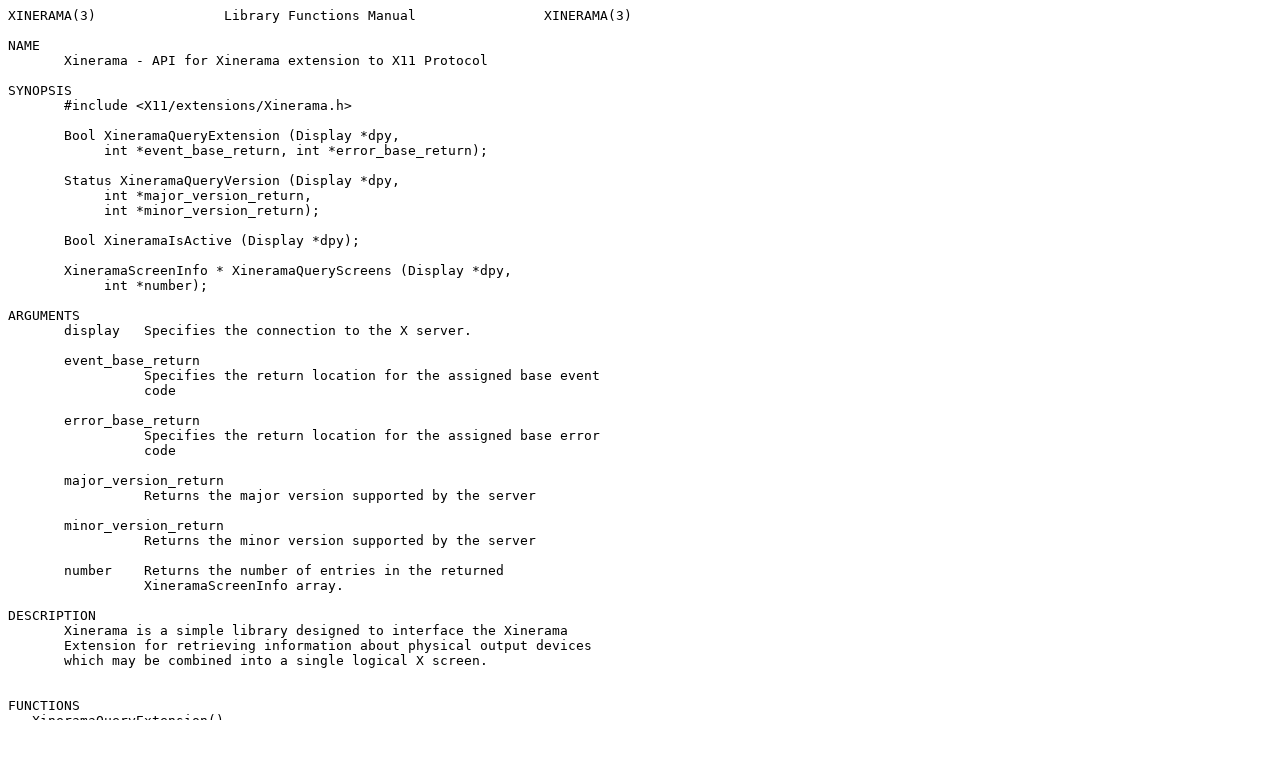

--- FILE ---
content_type: text/plain; charset=utf8
request_url: https://man.archlinux.org/man/Xinerama.3.en.txt
body_size: 1049
content:
XINERAMA(3)                Library Functions Manual                XINERAMA(3)

NAME
       Xinerama - API for Xinerama extension to X11 Protocol

SYNOPSIS
       #include <X11/extensions/Xinerama.h>

       Bool XineramaQueryExtension (Display *dpy,
            int *event_base_return, int *error_base_return);

       Status XineramaQueryVersion (Display *dpy,
            int *major_version_return,
            int *minor_version_return);

       Bool XineramaIsActive (Display *dpy);

       XineramaScreenInfo * XineramaQueryScreens (Display *dpy,
            int *number);

ARGUMENTS
       display   Specifies the connection to the X server.

       event_base_return
                 Specifies the return location for the assigned base event
                 code

       error_base_return
                 Specifies the return location for the assigned base error
                 code

       major_version_return
                 Returns the major version supported by the server

       minor_version_return
                 Returns the minor version supported by the server

       number    Returns the number of entries in the returned
                 XineramaScreenInfo array.

DESCRIPTION
       Xinerama is a simple library designed to interface the Xinerama
       Extension for retrieving information about physical output devices
       which may be combined into a single logical X screen.


FUNCTIONS
   XineramaQueryExtension()
       The XineramaQueryExtension function queries the Xserver to determine
       the availability of the Xinerama Extension. If the extension is
       available, the return value is True, and event_base_return and
       error_base_return are set to the base event number and base error
       number for the extension, respectively.  Otherwise, the return value is
       False, and the values of event_base_return and error_base_return are
       undefined.



   XineramaQueryVersion()
       The XineramaQueryVersion function returns the version of the Xinerama
       extension implemented by the Xserver. The version is returned in
       major_version_return and minor_version_return. The major version will
       be incremented for protocol incompatible changes, and the minor version
       will be incremented for small, upwardly compatible changes.

       If the Xinerama library is compatible with the version returned by the
       server, it returns nonzero. If the server does not support the XINERAMA
       extension, or if there was an error during communications with the
       server, or if the server and library protocol versions are
       incompatible, it returns zero.



   XineramaIsActive()
       The XineramaIsActive function returns a Boolean operator used to
       determine if Xinerama is activated on the screen. Returns True for
       active and False for not active.



   XineramaQueryScreens()
       The XineramaQueryScreens() function returns info about each individual
       output device within the Xinerama Screen.  The integer pointed to by
       the number argument is updated to the number of output devices listed
       in the returned array of XineramaScreenInfo structures.
       XineramaQueryScreens() returns NULL and sets number to 0 if Xinerama is
       not active.

       The pointer returned should be released with XFree(3) when no longer
       needed.



NOTE
       The original API provided for interacting with the XINERAMA extension
       used function names beginning with XPanoramiX.   That API is now
       deprecated and this API should be used instead in new software.




X Version 11                   libXinerama 1.1.5                   XINERAMA(3)
